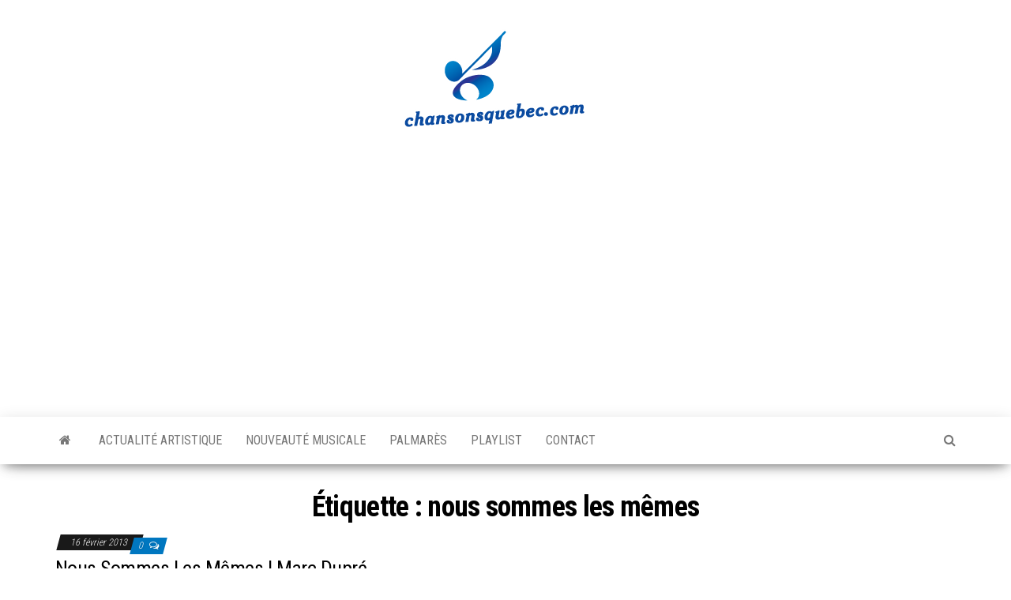

--- FILE ---
content_type: text/html; charset=utf-8
request_url: https://www.google.com/recaptcha/api2/aframe
body_size: 269
content:
<!DOCTYPE HTML><html><head><meta http-equiv="content-type" content="text/html; charset=UTF-8"></head><body><script nonce="JsBsx93AXBGheKqAcC23ZQ">/** Anti-fraud and anti-abuse applications only. See google.com/recaptcha */ try{var clients={'sodar':'https://pagead2.googlesyndication.com/pagead/sodar?'};window.addEventListener("message",function(a){try{if(a.source===window.parent){var b=JSON.parse(a.data);var c=clients[b['id']];if(c){var d=document.createElement('img');d.src=c+b['params']+'&rc='+(localStorage.getItem("rc::a")?sessionStorage.getItem("rc::b"):"");window.document.body.appendChild(d);sessionStorage.setItem("rc::e",parseInt(sessionStorage.getItem("rc::e")||0)+1);localStorage.setItem("rc::h",'1768802677396');}}}catch(b){}});window.parent.postMessage("_grecaptcha_ready", "*");}catch(b){}</script></body></html>